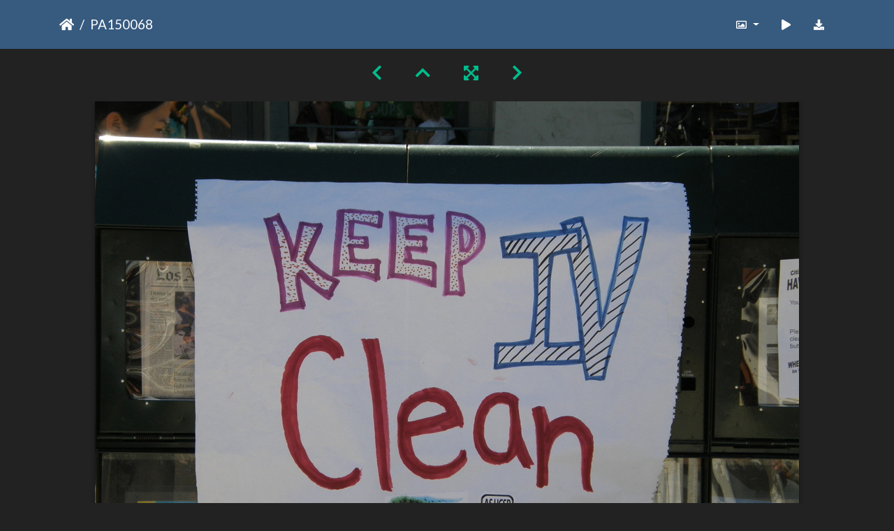

--- FILE ---
content_type: text/html; charset=utf-8
request_url: https://gallery.as.ucsb.edu/picture.php?/10262/categories/created-monthly-list-2009-10-15
body_size: 57916
content:
<!DOCTYPE html>
<html lang="en" dir="ltr">
<head>
    <meta http-equiv="Content-Type" content="text/html; charset=utf-8">
    <meta name="generator" content="Piwigo (aka PWG), see piwigo.org">
    <meta name="viewport" content="width=device-width, initial-scale=1.0, maximum-scale=1.0, viewport-fit=cover">
    <meta name="mobile-web-app-capable" content="yes">
    <meta name="apple-mobile-web-app-capable" content="yes">
    <meta name="apple-mobile-web-app-status-bar-style" content="black-translucent">
    <meta http-equiv="X-UA-Compatible" content="IE=edge">
    <meta name="description" content="PA150068 - PA150068.JPG">

    <title>PA150068 | Associated Students Gallery</title>
    <link rel="shortcut icon" type="image/x-icon" href="themes/default/icon/favicon.ico">
    <link rel="icon" sizes="192x192" href="themes/bootstrap_darkroom/img/logo.png">
    <link rel="apple-touch-icon" sizes="192x192" href="themes/bootstrap_darkroom/img/logo.png">
    <link rel="start" title="Home" href="/" >
    <link rel="search" title="Search" href="search.php">
    <link rel="first" title="First" href="picture.php?/9932/categories/created-monthly-list-2009-10-15">
    <link rel="prev" title="Previous" href="picture.php?/10261/categories/created-monthly-list-2009-10-15">
    <link rel="next" title="Next" href="picture.php?/10263/categories/created-monthly-list-2009-10-15">
    <link rel="last" title="Last" href="picture.php?/10269/categories/created-monthly-list-2009-10-15">
    <link rel="up" title="Thumbnails" href="index.php?/categories/created-monthly-list-2009-10-15/start-15">
    <link rel="canonical" href="picture.php?/10262">

     <link rel="stylesheet" type="text/css" href="_data/combined/nctlrv.css">

    <meta name="robots" content="noindex,nofollow">
<link rel="prerender" href="picture.php?/10263/categories/created-monthly-list-2009-10-15">
</head>

<body id="thePicturePage" class="section-categories image-10262 "  data-infos='{"section":"categories","image_id":"10262"}'>

<div id="wrapper">





<!-- End of header.tpl -->
<!-- Start of picture.tpl -->


<nav class="navbar navbar-contextual navbar-expand-lg navbar-dark bg-primary sticky-top mb-2">
    <div class="container">
        <div class="navbar-brand">
            <div class="nav-breadcrumb d-inline-flex"><a class="nav-breadcrumb-item" href="/">Home</a><span class="nav-breadcrumb-item active">PA150068</span></div>
        </div>
        <button type="button" class="navbar-toggler" data-toggle="collapse" data-target="#secondary-navbar" aria-controls="secondary-navbar" aria-expanded="false" aria-label="Toggle navigation">
            <span class="fas fa-bars"></span>
        </button>
        <div class="navbar-collapse collapse justify-content-end" id="secondary-navbar">
            <ul class="navbar-nav">
                <li class="nav-item dropdown">
                    <a href="#" class="nav-link dropdown-toggle" data-toggle="dropdown" title="Photo sizes">
                        <i class="far fa-image fa-fw" aria-hidden="true"></i><span class="d-lg-none ml-2">Photo sizes</span>
                    </a>
                    <div class="dropdown-menu dropdown-menu-right" role="menu">
                        <a id="derivative2small" class="dropdown-item derivative-li" href="javascript:changeImgSrc('_data/i/galleries/eab/fall/auc/PA150068-2s.JPG','2small','2small')" rel="nofollow">
                                XXS - tiny<span class="derivativeSizeDetails"> (240 x 180)</span>
                        </a>
                        <a id="derivativexsmall" class="dropdown-item derivative-li" href="javascript:changeImgSrc('_data/i/galleries/eab/fall/auc/PA150068-xs.JPG','xsmall','xsmall')" rel="nofollow">
                                XS - extra small<span class="derivativeSizeDetails"> (432 x 324)</span>
                        </a>
                        <a id="derivativesmall" class="dropdown-item derivative-li" href="javascript:changeImgSrc('i.php?/galleries/eab/fall/auc/PA150068-sm.JPG','small','small')" rel="nofollow">
                                S - small<span class="derivativeSizeDetails"> (576 x 432)</span>
                        </a>
                        <a id="derivativemedium" class="dropdown-item derivative-li" href="javascript:changeImgSrc('i.php?/galleries/eab/fall/auc/PA150068-me.JPG','medium','medium')" rel="nofollow">
                                M - medium<span class="derivativeSizeDetails"> (792 x 594)</span>
                        </a>
                        <a id="derivativelarge" class="dropdown-item derivative-li active" href="javascript:changeImgSrc('_data/i/galleries/eab/fall/auc/PA150068-la.JPG','large','large')" rel="nofollow">
                                L - large<span class="derivativeSizeDetails"> (1008 x 756)</span>
                        </a>
                        <a id="derivativexlarge" class="dropdown-item derivative-li" href="javascript:changeImgSrc('i.php?/galleries/eab/fall/auc/PA150068-xl.JPG','xlarge','xlarge')" rel="nofollow">
                                XL - extra large<span class="derivativeSizeDetails"> (1224 x 918)</span>
                        </a>
                        <a id="derivativeOriginal" class="dropdown-item derivative-li" href="javascript:changeImgSrc('./galleries/eab/fall/auc/PA150068.JPG','xxlarge','Original')" rel="nofollow">
                                Original<span class="derivativeSizeDetails"> (1600 x 1200)</span>
                        </a>
                    </div>
                </li>
                <li class="nav-item">
                    <a class="nav-link" href="javascript:;" title="slideshow" id="startSlideshow" rel="nofollow">
                        <i class="fas fa-play fa-fw" aria-hidden="true"></i><span class="d-lg-none ml-2 text-capitalize">slideshow</span>
                    </a>
                </li>
                <li class="nav-item">
                    <a id="downloadSwitchLink" class="nav-link" href="action.php?id=10262&amp;part=e&amp;download" title="Download this file" rel="nofollow">
                        <i class="fas fa-download fa-fw" aria-hidden="true"></i><span class="d-lg-none ml-2">Download this file</span>
                    </a>
                 </li>
            </ul>
        </div>
    </div>
</nav>


<div id="main-picture-container" class="container">


  <div class="row justify-content-center">
    <div id="navigationButtons" class="col-12 py-2">
<a href="picture.php?/10261/categories/created-monthly-list-2009-10-15" title="Previous : PA150066" id="navPrevPicture"><i class="fas fa-chevron-left" aria-hidden="true"></i></a><a href="index.php?/categories/created-monthly-list-2009-10-15/start-15" title="Thumbnails"><i class="fas fa-chevron-up"></i></a><a href="javascript:;" title="Fullscreen" id="startPhotoSwipe"><i class="fas fa-expand-arrows-alt" aria-hidden="true"></i></a><a href="picture.php?/10263/categories/created-monthly-list-2009-10-15" title="Next : PA150071" id="navNextPicture"><i class="fas fa-chevron-right" aria-hidden="true"></i></a>    </div>
  </div>

  <div id="theImage" class="row d-block justify-content-center mb-3">
    <img class="path-ext-jpg file-ext-jpg" src="_data/i/galleries/eab/fall/auc/PA150068-la.JPG" width="1008" height="756" alt="PA150068.JPG" id="theMainImage" usemap="#maplarge" title="PA150068 - PA150068.JPG">
  
<map name="map2small"><area shape=rect coords="0,0,60,180" href="picture.php?/10261/categories/created-monthly-list-2009-10-15" title="Previous : PA150066" alt="PA150066"><area shape=rect coords="60,0,179,45" href="index.php?/categories/created-monthly-list-2009-10-15/start-15" title="Thumbnails" alt="Thumbnails"><area shape=rect coords="180,0,240,180" href="picture.php?/10263/categories/created-monthly-list-2009-10-15" title="Next : PA150071" alt="PA150071"></map><map name="mapxsmall"><area shape=rect coords="0,0,108,324" href="picture.php?/10261/categories/created-monthly-list-2009-10-15" title="Previous : PA150066" alt="PA150066"><area shape=rect coords="108,0,322,81" href="index.php?/categories/created-monthly-list-2009-10-15/start-15" title="Thumbnails" alt="Thumbnails"><area shape=rect coords="324,0,432,324" href="picture.php?/10263/categories/created-monthly-list-2009-10-15" title="Next : PA150071" alt="PA150071"></map><map name="mapsmall"><area shape=rect coords="0,0,144,432" href="picture.php?/10261/categories/created-monthly-list-2009-10-15" title="Previous : PA150066" alt="PA150066"><area shape=rect coords="144,0,429,108" href="index.php?/categories/created-monthly-list-2009-10-15/start-15" title="Thumbnails" alt="Thumbnails"><area shape=rect coords="433,0,576,432" href="picture.php?/10263/categories/created-monthly-list-2009-10-15" title="Next : PA150071" alt="PA150071"></map><map name="mapmedium"><area shape=rect coords="0,0,198,594" href="picture.php?/10261/categories/created-monthly-list-2009-10-15" title="Previous : PA150066" alt="PA150066"><area shape=rect coords="198,0,591,148" href="index.php?/categories/created-monthly-list-2009-10-15/start-15" title="Thumbnails" alt="Thumbnails"><area shape=rect coords="595,0,792,594" href="picture.php?/10263/categories/created-monthly-list-2009-10-15" title="Next : PA150071" alt="PA150071"></map><map name="maplarge"><area shape=rect coords="0,0,252,756" href="picture.php?/10261/categories/created-monthly-list-2009-10-15" title="Previous : PA150066" alt="PA150066"><area shape=rect coords="252,0,752,189" href="index.php?/categories/created-monthly-list-2009-10-15/start-15" title="Thumbnails" alt="Thumbnails"><area shape=rect coords="757,0,1008,756" href="picture.php?/10263/categories/created-monthly-list-2009-10-15" title="Next : PA150071" alt="PA150071"></map><map name="mapxlarge"><area shape=rect coords="0,0,306,918" href="picture.php?/10261/categories/created-monthly-list-2009-10-15" title="Previous : PA150066" alt="PA150066"><area shape=rect coords="306,0,913,229" href="index.php?/categories/created-monthly-list-2009-10-15/start-15" title="Thumbnails" alt="Thumbnails"><area shape=rect coords="920,0,1224,918" href="picture.php?/10263/categories/created-monthly-list-2009-10-15" title="Next : PA150071" alt="PA150071"></map><map name="mapOriginal"><area shape=rect coords="0,0,400,1200" href="picture.php?/10261/categories/created-monthly-list-2009-10-15" title="Previous : PA150066" alt="PA150066"><area shape=rect coords="400,0,1194,300" href="index.php?/categories/created-monthly-list-2009-10-15/start-15" title="Thumbnails" alt="Thumbnails"><area shape=rect coords="1203,0,1600,1200" href="picture.php?/10263/categories/created-monthly-list-2009-10-15" title="Next : PA150071" alt="PA150071"></map>
  </div>


  <div id="theImageComment" class="row justify-content-center mb-3">
  </div>

      <div id="theImageShareButtons" class="row justify-content-center">
    <section id="share">
        <a href="http://twitter.com/share?text=PA150068&amp;url=https://gallery.as.ucsb.edu/picture.php?/10262/categories/created-monthly-list-2009-10-15"
           onclick="window.open(this.href, 'twitter-share', 'width=550,height=235');return false;" title="Share on Twitter">
            <i class="fab fa-twitter"></i>        </a>
        <a href="https://www.facebook.com/sharer/sharer.php?u=https://gallery.as.ucsb.edu/picture.php?/10262/categories/created-monthly-list-2009-10-15"
           onclick="window.open(this.href, 'facebook-share','width=580,height=296');return false;" title="Share on Facebook">
            <i class="fab fa-facebook"></i>        </a>
    </section>
  </div>
</div>

<div id="carousel-container" class="container">
  <div id="theImageCarousel" class="row mx-0">
    <div class="col-lg-10 col-md-12 mx-auto">
      <div id="thumbnailCarousel" class="slick-carousel">
                        <div class="text-center">
          <a  href="picture.php?/9932/categories/created-monthly-list-2009-10-15" data-index="0" data-name="IMG_3150" data-description="I wasent going to add this picture but I realized that I did not include my email adress in the last 4 photos numbered 3174, 3176, 3157, 3151 So here is my email adress it is pmerlo@umail.ucsb.edu  Thanks I am submitting them in a day late on Saturday February the 13 But i just thought you all should see what I see. Thanks for looking 

Preston Merlo " data-src-xlarge="_data/i/galleries/coastal-fund/contest/2010/IMG_3150-xx.JPG" data-size-xlarge="1656 x 1104" data-src-large="_data/i/galleries/coastal-fund/contest/2010/IMG_3150-la.JPG" data-size-large="1008 x 672" data-src-medium="i.php?/galleries/coastal-fund/contest/2010/IMG_3150-me.JPG" data-size-medium="792 x 528">
            <img data-lazy="_data/i/galleries/coastal-fund/contest/2010/IMG_3150-sq.JPG" alt="IMG_3150" title="" class="img-fluid path-ext-jpg file-ext-jpg">
          </a>
        </div>
                        <div class="text-center">
          <a  href="picture.php?/9933/categories/created-monthly-list-2009-10-15" data-index="1" data-name="IMG_3151" data-description="This is a glass shard found in an old trash pit located on the cliff of 68 block. This old fashioned jug was once buried along with many others in this trash pit that I found when walking along the very edge of of the cliff in Iv, This shows that in time nature will uncover what trash that we leave in her.   Preston Merlo " data-src-xlarge="_data/i/galleries/coastal-fund/contest/2010/IMG_3151-xx.JPG" data-size-xlarge="1656 x 1104" data-src-large="_data/i/galleries/coastal-fund/contest/2010/IMG_3151-la.JPG" data-size-large="1008 x 672" data-src-medium="i.php?/galleries/coastal-fund/contest/2010/IMG_3151-me.JPG" data-size-medium="792 x 528">
            <img data-lazy="_data/i/galleries/coastal-fund/contest/2010/IMG_3151-sq.JPG" alt="IMG_3151" title="" class="img-fluid path-ext-jpg file-ext-jpg">
          </a>
        </div>
                        <div class="text-center">
          <a  href="picture.php?/9934/categories/created-monthly-list-2009-10-15" data-index="2" data-name="IMG_3157" data-description="This Is the old trash pit that was uncovered after a rain storm that I found on the cliffs of IV. Literally this trash will be in on the beach after a few more rain events. This shows that old settlers once thought burying there trash would be out of site and out of mind. This is probably the case for the people who buried this trash here since i assume are no longer living. But now nature has uncovered there trash leaving it to us as as our inheritance. Thanks you!" data-src-xlarge="_data/i/galleries/coastal-fund/contest/2010/IMG_3157-xx.JPG" data-size-xlarge="828 x 1242" data-src-large="_data/i/galleries/coastal-fund/contest/2010/IMG_3157-la.JPG" data-size-large="504 x 756" data-src-medium="i.php?/galleries/coastal-fund/contest/2010/IMG_3157-me.JPG" data-size-medium="396 x 594">
            <img data-lazy="_data/i/galleries/coastal-fund/contest/2010/IMG_3157-sq.JPG" alt="IMG_3157" title="" class="img-fluid path-ext-jpg file-ext-jpg">
          </a>
        </div>
                        <div class="text-center">
          <a  href="picture.php?/9948/categories/created-monthly-list-2009-10-15" data-index="3" data-name="_MG_3174" data-description="This is on of the many pleasures the beach has to offer when it is clean. " data-src-xlarge="_data/i/galleries/coastal-fund/contest/2010/MG_3174-xx.JPG" data-size-xlarge="828 x 1242" data-src-large="_data/i/galleries/coastal-fund/contest/2010/MG_3174-la.JPG" data-size-large="504 x 756" data-src-medium="i.php?/galleries/coastal-fund/contest/2010/MG_3174-me.JPG" data-size-medium="396 x 594">
            <img data-lazy="_data/i/galleries/coastal-fund/contest/2010/MG_3174-sq.JPG" alt="_MG_3174" title="" class="img-fluid path-ext-jpg file-ext-jpg">
          </a>
        </div>
                        <div class="text-center">
          <a  href="picture.php?/9949/categories/created-monthly-list-2009-10-15" data-index="4" data-name="_MG_3176" data-description="This was found climbing up the stair case on the 68 block of iv beach. I feel the stencil explains it self. " data-src-xlarge="_data/i/galleries/coastal-fund/contest/2010/MG_3176-xx.JPG" data-size-xlarge="1656 x 1104" data-src-large="_data/i/galleries/coastal-fund/contest/2010/MG_3176-la.JPG" data-size-large="1008 x 672" data-src-medium="i.php?/galleries/coastal-fund/contest/2010/MG_3176-me.JPG" data-size-medium="792 x 528">
            <img data-lazy="_data/i/galleries/coastal-fund/contest/2010/MG_3176-sq.JPG" alt="_MG_3176" title="" class="img-fluid path-ext-jpg file-ext-jpg">
          </a>
        </div>
                        <div class="text-center">
          <a  href="picture.php?/631/categories/created-monthly-list-2009-10-15" data-index="5" data-name="_MG_8344.jpg" data-description="" data-src-xlarge="./galleries/misc/equalitymarchpanel/MG_8344.jpg" data-size-xlarge="1280 x 853" data-src-large="_data/i/galleries/misc/equalitymarchpanel/MG_8344-la.jpg" data-size-large="1008 x 671" data-src-medium="i.php?/galleries/misc/equalitymarchpanel/MG_8344-me.jpg" data-size-medium="792 x 527">
            <img data-lazy="_data/i/galleries/misc/equalitymarchpanel/MG_8344-sq.jpg" alt="_MG_8344.jpg" title="" class="img-fluid path-ext-jpg file-ext-jpg">
          </a>
        </div>
                        <div class="text-center">
          <a  href="picture.php?/632/categories/created-monthly-list-2009-10-15" data-index="6" data-name="_MG_8345.jpg" data-description="" data-src-xlarge="./galleries/misc/equalitymarchpanel/MG_8345.jpg" data-size-xlarge="1280 x 853" data-src-large="_data/i/galleries/misc/equalitymarchpanel/MG_8345-la.jpg" data-size-large="1008 x 671" data-src-medium="i.php?/galleries/misc/equalitymarchpanel/MG_8345-me.jpg" data-size-medium="792 x 527">
            <img data-lazy="_data/i/galleries/misc/equalitymarchpanel/MG_8345-sq.jpg" alt="_MG_8345.jpg" title="" class="img-fluid path-ext-jpg file-ext-jpg">
          </a>
        </div>
                        <div class="text-center">
          <a  href="picture.php?/633/categories/created-monthly-list-2009-10-15" data-index="7" data-name="_MG_8346.jpg" data-description="" data-src-xlarge="./galleries/misc/equalitymarchpanel/MG_8346.jpg" data-size-xlarge="1280 x 853" data-src-large="_data/i/galleries/misc/equalitymarchpanel/MG_8346-la.jpg" data-size-large="1008 x 671" data-src-medium="i.php?/galleries/misc/equalitymarchpanel/MG_8346-me.jpg" data-size-medium="792 x 527">
            <img data-lazy="_data/i/galleries/misc/equalitymarchpanel/MG_8346-sq.jpg" alt="_MG_8346.jpg" title="" class="img-fluid path-ext-jpg file-ext-jpg">
          </a>
        </div>
                        <div class="text-center">
          <a  href="picture.php?/634/categories/created-monthly-list-2009-10-15" data-index="8" data-name="_MG_8347.jpg" data-description="" data-src-xlarge="./galleries/misc/equalitymarchpanel/MG_8347.jpg" data-size-xlarge="1280 x 853" data-src-large="_data/i/galleries/misc/equalitymarchpanel/MG_8347-la.jpg" data-size-large="1008 x 671" data-src-medium="i.php?/galleries/misc/equalitymarchpanel/MG_8347-me.jpg" data-size-medium="792 x 527">
            <img data-lazy="_data/i/galleries/misc/equalitymarchpanel/MG_8347-sq.jpg" alt="_MG_8347.jpg" title="" class="img-fluid path-ext-jpg file-ext-jpg">
          </a>
        </div>
                        <div class="text-center">
          <a  href="picture.php?/635/categories/created-monthly-list-2009-10-15" data-index="9" data-name="_MG_8348.jpg" data-description="" data-src-xlarge="./galleries/misc/equalitymarchpanel/MG_8348.jpg" data-size-xlarge="1280 x 853" data-src-large="_data/i/galleries/misc/equalitymarchpanel/MG_8348-la.jpg" data-size-large="1008 x 671" data-src-medium="i.php?/galleries/misc/equalitymarchpanel/MG_8348-me.jpg" data-size-medium="792 x 527">
            <img data-lazy="_data/i/galleries/misc/equalitymarchpanel/MG_8348-sq.jpg" alt="_MG_8348.jpg" title="" class="img-fluid path-ext-jpg file-ext-jpg">
          </a>
        </div>
                        <div class="text-center">
          <a  href="picture.php?/636/categories/created-monthly-list-2009-10-15" data-index="10" data-name="_MG_8349.jpg" data-description="" data-src-xlarge="./galleries/misc/equalitymarchpanel/MG_8349.jpg" data-size-xlarge="1280 x 853" data-src-large="_data/i/galleries/misc/equalitymarchpanel/MG_8349-la.jpg" data-size-large="1008 x 671" data-src-medium="i.php?/galleries/misc/equalitymarchpanel/MG_8349-me.jpg" data-size-medium="792 x 527">
            <img data-lazy="_data/i/galleries/misc/equalitymarchpanel/MG_8349-sq.jpg" alt="_MG_8349.jpg" title="" class="img-fluid path-ext-jpg file-ext-jpg">
          </a>
        </div>
                        <div class="text-center">
          <a  href="picture.php?/637/categories/created-monthly-list-2009-10-15" data-index="11" data-name="_MG_8351.jpg" data-description="" data-src-xlarge="./galleries/misc/equalitymarchpanel/MG_8351.jpg" data-size-xlarge="1280 x 853" data-src-large="_data/i/galleries/misc/equalitymarchpanel/MG_8351-la.jpg" data-size-large="1008 x 671" data-src-medium="i.php?/galleries/misc/equalitymarchpanel/MG_8351-me.jpg" data-size-medium="792 x 527">
            <img data-lazy="_data/i/galleries/misc/equalitymarchpanel/MG_8351-sq.jpg" alt="_MG_8351.jpg" title="" class="img-fluid path-ext-jpg file-ext-jpg">
          </a>
        </div>
                        <div class="text-center">
          <a  href="picture.php?/638/categories/created-monthly-list-2009-10-15" data-index="12" data-name="_MG_8352.jpg" data-description="" data-src-xlarge="./galleries/misc/equalitymarchpanel/MG_8352.jpg" data-size-xlarge="1280 x 853" data-src-large="_data/i/galleries/misc/equalitymarchpanel/MG_8352-la.jpg" data-size-large="1008 x 671" data-src-medium="i.php?/galleries/misc/equalitymarchpanel/MG_8352-me.jpg" data-size-medium="792 x 527">
            <img data-lazy="_data/i/galleries/misc/equalitymarchpanel/MG_8352-sq.jpg" alt="_MG_8352.jpg" title="" class="img-fluid path-ext-jpg file-ext-jpg">
          </a>
        </div>
                        <div class="text-center">
          <a  href="picture.php?/639/categories/created-monthly-list-2009-10-15" data-index="13" data-name="_MG_8358.jpg" data-description="" data-src-xlarge="./galleries/misc/equalitymarchpanel/MG_8358.jpg" data-size-xlarge="1280 x 853" data-src-large="_data/i/galleries/misc/equalitymarchpanel/MG_8358-la.jpg" data-size-large="1008 x 671" data-src-medium="i.php?/galleries/misc/equalitymarchpanel/MG_8358-me.jpg" data-size-medium="792 x 527">
            <img data-lazy="_data/i/galleries/misc/equalitymarchpanel/MG_8358-sq.jpg" alt="_MG_8358.jpg" title="" class="img-fluid path-ext-jpg file-ext-jpg">
          </a>
        </div>
                        <div class="text-center">
          <a  href="picture.php?/640/categories/created-monthly-list-2009-10-15" data-index="14" data-name="_MG_8359.jpg" data-description="" data-src-xlarge="./galleries/misc/equalitymarchpanel/MG_8359.jpg" data-size-xlarge="1280 x 853" data-src-large="_data/i/galleries/misc/equalitymarchpanel/MG_8359-la.jpg" data-size-large="1008 x 671" data-src-medium="i.php?/galleries/misc/equalitymarchpanel/MG_8359-me.jpg" data-size-medium="792 x 527">
            <img data-lazy="_data/i/galleries/misc/equalitymarchpanel/MG_8359-sq.jpg" alt="_MG_8359.jpg" title="" class="img-fluid path-ext-jpg file-ext-jpg">
          </a>
        </div>
                        <div class="text-center">
          <a  href="picture.php?/641/categories/created-monthly-list-2009-10-15" data-index="15" data-name="_MG_8360.jpg" data-description="" data-src-xlarge="./galleries/misc/equalitymarchpanel/MG_8360.jpg" data-size-xlarge="1280 x 853" data-src-large="_data/i/galleries/misc/equalitymarchpanel/MG_8360-la.jpg" data-size-large="1008 x 671" data-src-medium="i.php?/galleries/misc/equalitymarchpanel/MG_8360-me.jpg" data-size-medium="792 x 527">
            <img data-lazy="_data/i/galleries/misc/equalitymarchpanel/MG_8360-sq.jpg" alt="_MG_8360.jpg" title="" class="img-fluid path-ext-jpg file-ext-jpg">
          </a>
        </div>
                        <div class="text-center">
          <a  href="picture.php?/642/categories/created-monthly-list-2009-10-15" data-index="16" data-name="_MG_8361.jpg" data-description="" data-src-xlarge="./galleries/misc/equalitymarchpanel/MG_8361.jpg" data-size-xlarge="1280 x 853" data-src-large="_data/i/galleries/misc/equalitymarchpanel/MG_8361-la.jpg" data-size-large="1008 x 671" data-src-medium="i.php?/galleries/misc/equalitymarchpanel/MG_8361-me.jpg" data-size-medium="792 x 527">
            <img data-lazy="_data/i/galleries/misc/equalitymarchpanel/MG_8361-sq.jpg" alt="_MG_8361.jpg" title="" class="img-fluid path-ext-jpg file-ext-jpg">
          </a>
        </div>
                        <div class="text-center">
          <a  href="picture.php?/643/categories/created-monthly-list-2009-10-15" data-index="17" data-name="_MG_8363.jpg" data-description="" data-src-xlarge="./galleries/misc/equalitymarchpanel/MG_8363.jpg" data-size-xlarge="1280 x 853" data-src-large="_data/i/galleries/misc/equalitymarchpanel/MG_8363-la.jpg" data-size-large="1008 x 671" data-src-medium="i.php?/galleries/misc/equalitymarchpanel/MG_8363-me.jpg" data-size-medium="792 x 527">
            <img data-lazy="_data/i/galleries/misc/equalitymarchpanel/MG_8363-sq.jpg" alt="_MG_8363.jpg" title="" class="img-fluid path-ext-jpg file-ext-jpg">
          </a>
        </div>
                        <div class="text-center">
          <a  href="picture.php?/644/categories/created-monthly-list-2009-10-15" data-index="18" data-name="_MG_8364.jpg" data-description="" data-src-xlarge="./galleries/misc/equalitymarchpanel/MG_8364.jpg" data-size-xlarge="1280 x 853" data-src-large="_data/i/galleries/misc/equalitymarchpanel/MG_8364-la.jpg" data-size-large="1008 x 671" data-src-medium="i.php?/galleries/misc/equalitymarchpanel/MG_8364-me.jpg" data-size-medium="792 x 527">
            <img data-lazy="_data/i/galleries/misc/equalitymarchpanel/MG_8364-sq.jpg" alt="_MG_8364.jpg" title="" class="img-fluid path-ext-jpg file-ext-jpg">
          </a>
        </div>
                        <div class="text-center">
          <a  href="picture.php?/25562/categories/created-monthly-list-2009-10-15" data-index="19" data-name="MG 8364" data-description="" data-src-xlarge="./galleries/misc/signs/signs-plus/MG_8364.jpg" data-size-xlarge="1280 x 853" data-src-large="_data/i/galleries/misc/signs/signs-plus/MG_8364-la.jpg" data-size-large="1008 x 671" data-src-medium="i.php?/galleries/misc/signs/signs-plus/MG_8364-me.jpg" data-size-medium="792 x 527">
            <img data-lazy="_data/i/galleries/misc/signs/signs-plus/MG_8364-sq.jpg" alt="MG 8364" title="" class="img-fluid path-ext-jpg file-ext-jpg">
          </a>
        </div>
                        <div class="text-center">
          <a  href="picture.php?/645/categories/created-monthly-list-2009-10-15" data-index="20" data-name="_MG_8366.jpg" data-description="" data-src-xlarge="./galleries/misc/equalitymarchpanel/MG_8366.jpg" data-size-xlarge="1280 x 853" data-src-large="_data/i/galleries/misc/equalitymarchpanel/MG_8366-la.jpg" data-size-large="1008 x 671" data-src-medium="i.php?/galleries/misc/equalitymarchpanel/MG_8366-me.jpg" data-size-medium="792 x 527">
            <img data-lazy="_data/i/galleries/misc/equalitymarchpanel/MG_8366-sq.jpg" alt="_MG_8366.jpg" title="" class="img-fluid path-ext-jpg file-ext-jpg">
          </a>
        </div>
                        <div class="text-center">
          <a  href="picture.php?/25563/categories/created-monthly-list-2009-10-15" data-index="21" data-name="MG 8368" data-description="" data-src-xlarge="./galleries/misc/signs/signs-plus/MG_8368.jpg" data-size-xlarge="1280 x 853" data-src-large="_data/i/galleries/misc/signs/signs-plus/MG_8368-la.jpg" data-size-large="1008 x 671" data-src-medium="i.php?/galleries/misc/signs/signs-plus/MG_8368-me.jpg" data-size-medium="792 x 527">
            <img data-lazy="_data/i/galleries/misc/signs/signs-plus/MG_8368-sq.jpg" alt="MG 8368" title="" class="img-fluid path-ext-jpg file-ext-jpg">
          </a>
        </div>
                        <div class="text-center">
          <a  href="picture.php?/9917/categories/created-monthly-list-2009-10-15" data-index="22" data-name="DSC_0814" data-description="Receding" data-src-xlarge="i.php?/galleries/coastal-fund/contest/2010/DSC_0814-xx.jpg" data-size-xlarge="825 x 1242" data-src-large="_data/i/galleries/coastal-fund/contest/2010/DSC_0814-la.jpg" data-size-large="502 x 756" data-src-medium="i.php?/galleries/coastal-fund/contest/2010/DSC_0814-me.jpg" data-size-medium="394 x 594">
            <img data-lazy="_data/i/galleries/coastal-fund/contest/2010/DSC_0814-sq.jpg" alt="DSC_0814" title="" class="img-fluid path-ext-jpg file-ext-jpg">
          </a>
        </div>
                        <div class="text-center">
          <a  href="picture.php?/9918/categories/created-monthly-list-2009-10-15" data-index="23" data-name="DSC_0819" data-description=" The Ocean Breathes (hadas.moalem@gmail.com)" data-src-xlarge="_data/i/galleries/coastal-fund/contest/2010/DSC_0819-xx.JPG" data-size-xlarge="1656 x 1101" data-src-large="_data/i/galleries/coastal-fund/contest/2010/DSC_0819-la.JPG" data-size-large="1008 x 670" data-src-medium="i.php?/galleries/coastal-fund/contest/2010/DSC_0819-me.JPG" data-size-medium="792 x 526">
            <img data-lazy="_data/i/galleries/coastal-fund/contest/2010/DSC_0819-sq.JPG" alt="DSC_0819" title="" class="img-fluid path-ext-jpg file-ext-jpg">
          </a>
        </div>
                        <div class="text-center">
          <a  href="picture.php?/10257/categories/created-monthly-list-2009-10-15" data-index="24" data-name="PA150051" data-description="" data-src-xlarge="./galleries/eab/fall/auc/PA150051.JPG" data-size-xlarge="1600 x 1200" data-src-large="_data/i/galleries/eab/fall/auc/PA150051-la.JPG" data-size-large="1008 x 756" data-src-medium="i.php?/galleries/eab/fall/auc/PA150051-me.JPG" data-size-medium="792 x 594">
            <img data-lazy="_data/i/galleries/eab/fall/auc/PA150051-sq.JPG" alt="PA150051" title="" class="img-fluid path-ext-jpg file-ext-jpg">
          </a>
        </div>
                        <div class="text-center">
          <a  href="picture.php?/10258/categories/created-monthly-list-2009-10-15" data-index="25" data-name="PA150054" data-description="" data-src-xlarge="./galleries/eab/fall/auc/PA150054.JPG" data-size-xlarge="1600 x 1200" data-src-large="_data/i/galleries/eab/fall/auc/PA150054-la.JPG" data-size-large="1008 x 756" data-src-medium="i.php?/galleries/eab/fall/auc/PA150054-me.JPG" data-size-medium="792 x 594">
            <img data-lazy="_data/i/galleries/eab/fall/auc/PA150054-sq.JPG" alt="PA150054" title="" class="img-fluid path-ext-jpg file-ext-jpg">
          </a>
        </div>
                        <div class="text-center">
          <a  href="picture.php?/10259/categories/created-monthly-list-2009-10-15" data-index="26" data-name="PA150058" data-description="" data-src-xlarge="./galleries/eab/fall/auc/PA150058.JPG" data-size-xlarge="1600 x 1200" data-src-large="_data/i/galleries/eab/fall/auc/PA150058-la.JPG" data-size-large="1008 x 756" data-src-medium="i.php?/galleries/eab/fall/auc/PA150058-me.JPG" data-size-medium="792 x 594">
            <img data-lazy="_data/i/galleries/eab/fall/auc/PA150058-sq.JPG" alt="PA150058" title="" class="img-fluid path-ext-jpg file-ext-jpg">
          </a>
        </div>
                        <div class="text-center">
          <a  href="picture.php?/10260/categories/created-monthly-list-2009-10-15" data-index="27" data-name="PA150060" data-description="" data-src-xlarge="./galleries/eab/fall/auc/PA150060.JPG" data-size-xlarge="1600 x 1200" data-src-large="_data/i/galleries/eab/fall/auc/PA150060-la.JPG" data-size-large="1008 x 756" data-src-medium="_data/i/galleries/eab/fall/auc/PA150060-me.JPG" data-size-medium="792 x 594">
            <img data-lazy="_data/i/galleries/eab/fall/auc/PA150060-sq.JPG" alt="PA150060" title="" class="img-fluid path-ext-jpg file-ext-jpg">
          </a>
        </div>
                        <div class="text-center">
          <a  href="picture.php?/10261/categories/created-monthly-list-2009-10-15" data-index="28" data-name="PA150066" data-description="" data-src-xlarge="./galleries/eab/fall/auc/PA150066.JPG" data-size-xlarge="1600 x 1200" data-src-large="_data/i/galleries/eab/fall/auc/PA150066-la.JPG" data-size-large="1008 x 756" data-src-medium="i.php?/galleries/eab/fall/auc/PA150066-me.JPG" data-size-medium="792 x 594">
            <img data-lazy="_data/i/galleries/eab/fall/auc/PA150066-sq.JPG" alt="PA150066" title="" class="img-fluid path-ext-jpg file-ext-jpg">
          </a>
        </div>
                        <div class="text-center thumbnail-active">
          <a  id="thumbnail-active" href="picture.php?/10262/categories/created-monthly-list-2009-10-15" data-index="29" data-name="PA150068" data-description="" data-src-xlarge="./galleries/eab/fall/auc/PA150068.JPG" data-size-xlarge="1600 x 1200" data-src-large="_data/i/galleries/eab/fall/auc/PA150068-la.JPG" data-size-large="1008 x 756" data-src-medium="i.php?/galleries/eab/fall/auc/PA150068-me.JPG" data-size-medium="792 x 594">
            <img data-lazy="_data/i/galleries/eab/fall/auc/PA150068-sq.JPG" alt="PA150068" title="" class="img-fluid path-ext-jpg file-ext-jpg">
          </a>
        </div>
                        <div class="text-center">
          <a  href="picture.php?/10263/categories/created-monthly-list-2009-10-15" data-index="30" data-name="PA150071" data-description="" data-src-xlarge="./galleries/eab/fall/auc/PA150071.JPG" data-size-xlarge="1600 x 1200" data-src-large="_data/i/galleries/eab/fall/auc/PA150071-la.JPG" data-size-large="1008 x 756" data-src-medium="i.php?/galleries/eab/fall/auc/PA150071-me.JPG" data-size-medium="792 x 594">
            <img data-lazy="_data/i/galleries/eab/fall/auc/PA150071-sq.JPG" alt="PA150071" title="" class="img-fluid path-ext-jpg file-ext-jpg">
          </a>
        </div>
                        <div class="text-center">
          <a  href="picture.php?/10264/categories/created-monthly-list-2009-10-15" data-index="31" data-name="PA150072" data-description="" data-src-xlarge="./galleries/eab/fall/auc/PA150072.JPG" data-size-xlarge="1600 x 1200" data-src-large="_data/i/galleries/eab/fall/auc/PA150072-la.JPG" data-size-large="1008 x 756" data-src-medium="i.php?/galleries/eab/fall/auc/PA150072-me.JPG" data-size-medium="792 x 594">
            <img data-lazy="_data/i/galleries/eab/fall/auc/PA150072-sq.JPG" alt="PA150072" title="" class="img-fluid path-ext-jpg file-ext-jpg">
          </a>
        </div>
                        <div class="text-center">
          <a  href="picture.php?/10265/categories/created-monthly-list-2009-10-15" data-index="32" data-name="PA150075" data-description="" data-src-xlarge="./galleries/eab/fall/auc/PA150075.JPG" data-size-xlarge="1600 x 1200" data-src-large="_data/i/galleries/eab/fall/auc/PA150075-la.JPG" data-size-large="1008 x 756" data-src-medium="i.php?/galleries/eab/fall/auc/PA150075-me.JPG" data-size-medium="792 x 594">
            <img data-lazy="_data/i/galleries/eab/fall/auc/PA150075-sq.JPG" alt="PA150075" title="" class="img-fluid path-ext-jpg file-ext-jpg">
          </a>
        </div>
                        <div class="text-center">
          <a  href="picture.php?/10266/categories/created-monthly-list-2009-10-15" data-index="33" data-name="PA150081" data-description="" data-src-xlarge="./galleries/eab/fall/auc/PA150081.JPG" data-size-xlarge="1600 x 1200" data-src-large="_data/i/galleries/eab/fall/auc/PA150081-la.JPG" data-size-large="1008 x 756" data-src-medium="i.php?/galleries/eab/fall/auc/PA150081-me.JPG" data-size-medium="792 x 594">
            <img data-lazy="_data/i/galleries/eab/fall/auc/PA150081-sq.JPG" alt="PA150081" title="" class="img-fluid path-ext-jpg file-ext-jpg">
          </a>
        </div>
                        <div class="text-center">
          <a  href="picture.php?/10267/categories/created-monthly-list-2009-10-15" data-index="34" data-name="PA150084" data-description="" data-src-xlarge="./galleries/eab/fall/auc/PA150084.JPG" data-size-xlarge="1600 x 1200" data-src-large="_data/i/galleries/eab/fall/auc/PA150084-la.JPG" data-size-large="1008 x 756" data-src-medium="i.php?/galleries/eab/fall/auc/PA150084-me.JPG" data-size-medium="792 x 594">
            <img data-lazy="_data/i/galleries/eab/fall/auc/PA150084-sq.JPG" alt="PA150084" title="" class="img-fluid path-ext-jpg file-ext-jpg">
          </a>
        </div>
                        <div class="text-center">
          <a  href="picture.php?/10268/categories/created-monthly-list-2009-10-15" data-index="35" data-name="PA150086" data-description="" data-src-xlarge="./galleries/eab/fall/auc/PA150086.JPG" data-size-xlarge="1600 x 1200" data-src-large="_data/i/galleries/eab/fall/auc/PA150086-la.JPG" data-size-large="1008 x 756" data-src-medium="i.php?/galleries/eab/fall/auc/PA150086-me.JPG" data-size-medium="792 x 594">
            <img data-lazy="_data/i/galleries/eab/fall/auc/PA150086-sq.JPG" alt="PA150086" title="" class="img-fluid path-ext-jpg file-ext-jpg">
          </a>
        </div>
                        <div class="text-center">
          <a  href="picture.php?/10269/categories/created-monthly-list-2009-10-15" data-index="36" data-name="PA150088" data-description="" data-src-xlarge="./galleries/eab/fall/auc/PA150088.JPG" data-size-xlarge="1600 x 1200" data-src-large="_data/i/galleries/eab/fall/auc/PA150088-la.JPG" data-size-large="1008 x 756" data-src-medium="i.php?/galleries/eab/fall/auc/PA150088-me.JPG" data-size-medium="792 x 594">
            <img data-lazy="_data/i/galleries/eab/fall/auc/PA150088-sq.JPG" alt="PA150088" title="" class="img-fluid path-ext-jpg file-ext-jpg">
          </a>
        </div>
        </div>
    </div>
  </div>








</div>

<div id="info-container" class="container">
  <div id="theImageInfos" class="row justify-content-center">
    <div id="infopanel-left" class="col-lg-6 col-12">
      <!-- Picture infos -->
      <div id="card-informations" class="card mb-2">
        <div class="card-body">
          <h5 class="card-title">Information</h5>
          <div id="info-content" class="d-flex flex-column">
            <div id="Average" class="imageInfo">
              <dl class="row mb-0">
                <dt class="col-sm-5">Rating score</dt>
                <dd class="col-sm-7">
                    <span id="ratingScore">no rate</span> <span id="ratingCount"></span>
                </dd>
              </dl>
            </div>

            <div id="rating" class="imageInfo">
              <dl class="row mb-0">
                <dt class="col-sm-5" id="updateRate">Rate this photo</dt>
                <dd class="col-sm-7">
                  <form action="picture.php?/10262/categories/created-monthly-list-2009-10-15&amp;action=rate" method="post" id="rateForm" style="margin:0;">
                    <div>
                      <span class="rateButtonStarEmpty" data-value="0"></span>
                      <span class="rateButtonStarEmpty" data-value="1"></span>
                      <span class="rateButtonStarEmpty" data-value="2"></span>
                      <span class="rateButtonStarEmpty" data-value="3"></span>
                      <span class="rateButtonStarEmpty" data-value="4"></span>
                      <span class="rateButtonStarEmpty" data-value="5"></span>
                                          </div>
                  </form>
                </dd>
              </dl>
            </div>
            <div id="datecreate" class="imageInfo">
              <dl class="row mb-0">
                <dt class="col-sm-5">Created on</dt>
                <dd class="col-sm-7"><a href="index.php?/created-monthly-list-2009-10-15" rel="nofollow">Thursday 15 October 2009</a></dd>
              </dl>
            </div>
            <div id="datepost" class="imageInfo">
              <dl class="row mb-0">
                <dt class="col-sm-5">Posted on</dt>
                <dd class="col-sm-7"><a href="index.php?/posted-monthly-list-2014-05-22" rel="nofollow">Thursday 22 May 2014</a></dd>
              </dl>
            </div>
            <div id="visits" class="imageInfo">
              <dl class="row mb-0">
                <dt class="col-sm-5">Visits</dt>
                <dd class="col-sm-7">3971</dd>
              </dl>
            </div>
            <div id="Categories" class="imageInfo">
              <dl class="row mb-0">
                <dt class="col-sm-5">Albums</dt>
                <dd class="col-sm-7">
                <a href="index.php?/category/eab">Environmental Affairs Board (EAB)</a> / <a href="index.php?/category/fall-quarter">Fall 2009</a> / <a href="index.php?/category/ash-urn-ceremony">Ash Urn Ceremony</a>
                </dd>
              </dl>
            </div>
          </div>
        </div>
      </div>
    </div>

    <div id="infopanel-right" class="col-lg-6 col-12">
    <!-- metadata -->

      <div id="card-metadata" class="card mb-2">
        <div class="card-body">
          <h5 class="card-title">EXIF Metadata</h5>
          <div id="metadata">
                        <div class="row" style="line-height: 40px">
              <div class="col-12">
                <span class="camera-compact fa-3x mr-3" title="Make &amp; Model"></span>
                OLYMPUS IMAGING CORP.                  SP550UZ                              </div>
            </div>
                        <div class="row">
              <div class="col-12">
                <div class="row">
                                                                                                                            </div>
              </div>
            </div>
          </div>
          <button id="show_exif_data" class="btn btn-primary btn-raised mt-1" style="text-transform: none;"><i class="fas fa-info mr-1"></i> Show EXIF data</button>
          <div id="full_exif_data" class="d-none flex-column mt-2">
            <div>
              <dl class="row mb-0">
                <dt class="col-sm-6">Make</dt>
                <dd class="col-sm-6">OLYMPUS IMAGING CORP.  </dd>
              </dl>
            </div>
            <div>
              <dl class="row mb-0">
                <dt class="col-sm-6">Model</dt>
                <dd class="col-sm-6">SP550UZ                </dd>
              </dl>
            </div>
            <div>
              <dl class="row mb-0">
                <dt class="col-sm-6">DateTimeOriginal</dt>
                <dd class="col-sm-6">2009:10:15 23:25:52</dd>
              </dl>
            </div>
            <div>
              <dl class="row mb-0">
                <dt class="col-sm-6">ApertureFNumber</dt>
                <dd class="col-sm-6">f/4.5</dd>
              </dl>
            </div>
          </div>
        </div>
      </div>
      <div id="card-comments" class="ml-2">
   <!-- comments -->
      </div>
    </div>
  </div>


</div>
        <!-- Start of footer.tpl -->
        <div class="copyright container">
            <div class="text-center">
                                Powered by	<a href="https://piwigo.org" class="Piwigo">Piwigo</a>


            </div>
        </div>
</div>
<div class="pswp" tabindex="-1" role="dialog" aria-hidden="true">
     <div class="pswp__bg"></div>
     <div class="pswp__scroll-wrap">
           <div class="pswp__container">
             <div class="pswp__item"></div>
             <div class="pswp__item"></div>
             <div class="pswp__item"></div>
           </div>
           <div class="pswp__ui pswp__ui--hidden">
             <div class="pswp__top-bar">
                 <div class="pswp__counter"></div>
                 <button class="pswp__button pswp__button--close" title="Close (Esc)"></button>
                 <button class="pswp__button pswp__button--share" title="Share"></button>
                 <button class="pswp__button pswp__button--fs" title="Toggle fullscreen"></button>
                 <button class="pswp__button pswp__button--zoom" title="Zoom in/out"></button>
                 <button class="pswp__button pswp__button--details" title="Picture details"></button>
                 <button class="pswp__button pswp__button--autoplay" title="AutoPlay"></button>
                 <div class="pswp__preloader">
                     <div class="pswp__preloader__icn">
                       <div class="pswp__preloader__cut">
                         <div class="pswp__preloader__donut"></div>
                       </div>
                     </div>
                 </div>
             </div>
             <div class="pswp__share-modal pswp__share-modal--hidden pswp__single-tap">
                 <div class="pswp__share-tooltip"></div>
             </div>
             <button class="pswp__button pswp__button--arrow--left" title="Previous (arrow left)"></button>
             <button class="pswp__button pswp__button--arrow--right" title="Next (arrow right)"></button>
             <div class="pswp__caption">
                 <div class="pswp__caption__center"></div>
             </div>
         </div>
     </div>
</div>



<script type="text/javascript" src="_data/combined/15atlhx.js"></script>
<script type="text/javascript">//<![CDATA[

function changeImgSrc(url,typeSave,typeMap) {var theImg = document.getElementById("theMainImage");if (theImg) {theImg.removeAttribute("width");theImg.removeAttribute("height");theImg.src = url;theImg.useMap = "#map"+typeMap;}jQuery('.derivative-li').removeClass('active');jQuery('#derivative'+typeMap).addClass('active');document.cookie = 'picture_deriv='+typeSave+';path=/';}
document.onkeydown = function(e){e=e||window.event;if (e.altKey) return true;var target=e.target||e.srcElement;if (target && target.type) return true;	var keyCode=e.keyCode||e.which, docElem=document.documentElement, url;switch(keyCode){case 63235: case 39: if ((e.ctrlKey || docElem.scrollLeft==docElem.scrollWidth-docElem.clientWidth) && $('.pswp--visible').length === 0)url="picture.php?/10263/categories/created-monthly-list-2009-10-15"; break;case 63234: case 37: if ((e.ctrlKey || docElem.scrollLeft==0) && $('.pswp--visible').length === 0)url="picture.php?/10261/categories/created-monthly-list-2009-10-15"; break;case 36: if (e.ctrlKey)url="picture.php?/9932/categories/created-monthly-list-2009-10-15"; break;case 35: if (e.ctrlKey)url="picture.php?/10269/categories/created-monthly-list-2009-10-15"; break;case 38: if (e.ctrlKey)url="index.php?/categories/created-monthly-list-2009-10-15/start-15"; break;}if (url) {window.location=url.replace("&amp;","&"); return false;}return true;}
$(document).ready(function(){$('#thumbnailCarousel').slick({infinite: false,lazyLoad: 'ondemand',centerMode: false,slidesToShow: 7,slidesToScroll: 6,responsive: [{breakpoint: 1200,settings: {slidesToShow: 5,slidesToScroll: 4}},{breakpoint: 1024,settings: {slidesToShow: 4,slidesToScroll: 3}},{breakpoint: 768,settings: {slidesToShow: 3,slidesToScroll: 3}},{breakpoint: 420,settings: {centerMode: false,slidesToShow: 2,slidesToScroll: 2}}]});var currentThumbnailIndex = $('#thumbnailCarousel .thumbnail-active:not(.slick-cloned)').data('slick-index');$('#thumbnailCarousel').slick('goTo', currentThumbnailIndex, true);});
var selector = '#thumbnailCarousel';function startPhotoSwipe(idx) {$(selector).each(function() {$('#thumbnail-active').addClass('active');var $pic     = $(this),getItems = function() {var items = [];$pic.find('a').each(function() {if ($(this).attr('data-video')) {var $src            = $(this).data('src-original'),$size           = $(this).data('size-original').split('x'),$width          = $size[0],$height         = $size[1],$src_preview    = $(this).data('src-medium'),$size_preview   = $(this).data('size-medium').split(' x '),$width_preview  = $size_preview[0],$height_preview = $size_preview[1],$href           = $(this).attr('href'),$title          = '<a href="' + $href + '">' + $(this).data('name') + '</a><ul><li>' + $(this).data('description') + '</li></ul>';var item = {is_video : true,href     : $href,src      : $src_preview,w        : $width_preview,h        : $height_preview,title    : $title,videoProperties: {src   : $src,w     : $width,h     : $height,}};} else {var $src_xlarge     = $(this).data('src-xlarge'),$size_xlarge    = $(this).data('size-xlarge').split(' x '),$width_xlarge   = $size_xlarge[0],$height_xlarge  = $size_xlarge[1],$src_large      = $(this).data('src-large'),$size_large     = $(this).data('size-large').split(' x '),$width_large    = $size_large[0],$height_large   = $size_large[1],$src_medium     = $(this).data('src-medium'),$size_medium    = $(this).data('size-medium').split(' x '),$width_medium   = $size_medium[0],$height_medium  = $size_medium[1],$href           = $(this).attr('href'),$title          = '<a href="' + $href + '"><div><div>' + $(this).data('name');$title         += '</div>';
                     if ($(this).data('description').length > 0) {$title += '<ul id="pswp--caption--description"><li>' + $(this).data('description') + '</li></ul>'; }
$title      += '</div></a>';var item = {is_video: false,href: $href,mediumImage: {src   : $src_medium,w     : $width_medium,h     : $height_medium,title : $title},largeImage: {src   : $src_large,w     : $width_large,h     : $height_large,title : $title},xlargeImage: {src   : $src_xlarge,w     : $width_xlarge,h     : $height_xlarge,title : $title}};}items.push(item);});return items;};var items = getItems();var $pswp = $('.pswp')[0];if (typeof(idx) === "number") {var $index = idx;} else {var $index = $(selector + ' a.active').data('index');}if (navigator.userAgent.match(/IEMobile\/11\.0/)) {var $history = false;} else {var $history = true;}var options = {index: $index,showHideOpacity: true,closeOnScroll: false,closeOnVerticalDrag: false,focus: false,history: $history,preload: [1,2],shareButtons: [                           {id:'facebook', label:'<i class="fab fa-facebook fa-2x fa-fw"></i> Share on Facebook', url:'https://www.facebook.com/sharer/sharer.php?u={{url}}'},
                           {id:'twitter', label:'<i class="fab fa-twitter fa-2x fa-fw"></i> Tweet', url:'https://twitter.com/intent/tweet?url={{url}}'},
                           {id:'download', label:'<i class="fas fa-cloud-download-alt fa-2x fa-fw"></i> Download image', url:'{{raw_image_url}}', download:true}
],};var photoSwipe = new PhotoSwipe($pswp, PhotoSwipeUI_Default, items, options);var realViewportWidth,useLargeImages = false,firstResize = true,imageSrcWillChange;photoSwipe.listen('beforeResize', function() {realViewportWidth = photoSwipe.viewportSize.x * window.devicePixelRatio;if(useLargeImages && realViewportWidth < 1335) {useLargeImages = false;imageSrcWillChange = true;} else if(!useLargeImages && realViewportWidth >= 1335) {useLargeImages = true;imageSrcWillChange = true;}if(imageSrcWillChange && !firstResize) {photoSwipe.invalidateCurrItems();}if(firstResize) {firstResize = false;}imageSrcWillChange = false;});photoSwipe.listen('gettingData', function(index, item) {if(!item.is_video) {if( useLargeImages ) {item.src = item.xlargeImage.src;item.w = item.xlargeImage.w;item.h = item.xlargeImage.h;item.title = item.xlargeImage.title;} else {item.src = item.largeImage.src;item.w = item.largeImage.w;item.h = item.largeImage.h;item.title = item.largeImage.title;}}});var autoplayId = null;$('.pswp__button--autoplay').on('click touchstart', function(event) {event.preventDefault();if (autoplayId) {clearInterval(autoplayId);autoplayId = null;$('.pswp__button--autoplay').removeClass('stop');} else {autoplayId = setInterval(function() { photoSwipe.next(); $index = photoSwipe.getCurrentIndex(); }, 3500);$('.pswp__button--autoplay').addClass('stop');}});photoSwipe.listen('destroy', function() {if (autoplayId) {clearInterval(autoplayId);autoplayId = null;$('.pswp__button--autoplay').removeClass('stop');}$('.pswp__button--autoplay').off('click touchstart');$(selector).find('a.active').removeClass('active');});photoSwipe.init();detectVideo(photoSwipe);photoSwipe.listen('initialZoomInEnd', function() {curr_idx = photoSwipe.getCurrentIndex();if (curr_idx !== $index && autoplayId == null) {photoSwipe.goTo($index);}$('.pswp__button--details').on('click touchstart', function() {location.href = photoSwipe.currItem.href});});photoSwipe.listen('afterChange', function() {detectVideo(photoSwipe);$('.pswp__button--details').off().on('click touchstart', function() {location.href = photoSwipe.currItem.href});});photoSwipe.listen('beforeChange', function() {removeVideo();});photoSwipe.listen('resize', function() {if ($('.pswp-video-modal').length > 0) {var vsize = setVideoSize(photoSwipe.currItem, photoSwipe.viewportSize);console.log('PhotoSwipe resize in action. Setting video size to ' + vsize.w + 'x' + vsize.h);$('.pswp-video-modal').css({'width':vsize.w, 'height':vsize.h});updateVideoPosition(photoSwipe);}});photoSwipe.listen('close', function() {removeVideo();});});function removeVideo() {if ($('.pswp-video-modal').length > 0) {if ($('#pswp-video').length > 0) {$('#pswp-video')[0].pause();$('#pswp-video')[0].src = "";$('.pswp-video-modal').remove();$('.pswp__img').css('visibility','visible');$(document).off('webkitfullscreenchange mozfullscreenchange fullscreenchange');if (navigator.userAgent.match(/(iPhone|iPad|Android)/)) {$('.pswp-video-modal').css('background', '');}} else {$('.pswp-video-modal').remove();}}}function detectVideo(photoSwipe) {var is_video = photoSwipe.currItem.is_video;if (is_video) {addVideo(photoSwipe.currItem, photoSwipe.viewportSize);updateVideoPosition(photoSwipe);}}function addVideo(item, vp) {var vfile = item.videoProperties.src;var vsize = setVideoSize(item, vp);var v = $('<div />', {class:'pswp-video-modal',css : ({'position': 'absolute','width':vsize.w, 'height':vsize.h})});v.one('click', (function(event) {event.preventDefault();var playerCode = '<video id="pswp-video" width="100%" height="auto" autoplay controls>' +'<source src="'+vfile+'" type="video/mp4"></source>' +'</video>';$(this).html(playerCode);$('.pswp__img').css('visibility','hidden');$('.pswp-video-modal video').css('visibility', 'visible');if (navigator.userAgent.match(/(iPhone|iPad|Android)/)) {$('.pswp-video-modal').css('background', 'none');}if ($('.pswp__button--autoplay.stop').length > 0) $('.pswp__button--autoplay.stop')[0].click();}));if (navigator.appVersion.indexOf("Windows") !== -1 && navigator.userAgent.match(/(Edge|rv:11)/)) {v.insertAfter('.pswp__scroll-wrap');} else {v.appendTo('.pswp__scroll-wrap');}if ((navigator.appVersion.indexOf("Windows") !== -1 && navigator.userAgent.match(/(Chrome|Firefox)/)) || navigator.userAgent.match(/(X11|Macintosh)/)) {$(document).on('webkitfullscreenchange mozfullscreenchange fullscreenchange MSFullscreenChange', function(e) {var state = document.fullScreen || document.mozFullScreen || document.webkitIsFullScreen,event = state ? 'FullscreenOn' : 'FullscreenOff',holder_height = item.h;if (event === 'FullscreenOn') {$('#wrapper').hide();$('body').css('height', window.screen.height);$('.pswp-video-modal').css('height', window.screen.height);} else {$('#wrapper').show();$('body').css('height', '');$('.pswp-video-modal').css('height', holder_height);}});}}function updateVideoPosition(o, w, h) {var item = o.currItem;var vp = o.viewportSize;var vsize = setVideoSize(item, vp);var top = (vp.y - vsize.h)/2;var left = (vp.x - vsize.w)/2;$('.pswp-video-modal').css({position:'absolute',top:top, left:left});}function setVideoSize(item, vp) {var w = item.videoProperties.w,h = item.videoProperties.h,vw = vp.x,vh = vp.y,r;if (vw < w) {r = w/h;vh = vw/r;if (vp.y < vh) {vh = vp.y*0.8;vw = vh*r;}w = vw;h = vh;} else if (vp.y < (h * 1.2)) {r = w/h;vh = vp.y*0.85;vw = vh*r;w = vw;h = vh;}return {w: w,h: h};}};$(document).ready(function() {$('#startPhotoSwipe').on('click', function(event) {event.preventDefault;startPhotoSwipe();});$('#startSlideshow').on('click touchstart', function() {startPhotoSwipe();$('.pswp__button--autoplay')[0].click();});if (window.location.hash === "#start-slideshow") {startPhotoSwipe();$('.pswp__button--autoplay')[0].click();}});
var _pwgRatingAutoQueue = _pwgRatingAutoQueue||[];_pwgRatingAutoQueue.push( {rootUrl: '', image_id: 10262,onSuccess : function(rating) {var e = document.getElementById("updateRate");if (e) e.innerHTML = "Update your rating";e = document.getElementById("ratingScore");if (e) e.innerHTML = rating.score;e = document.getElementById("ratingCount");if (e) {if (rating.count == 1) {e.innerHTML = "(%d rate)".replace( "%d", rating.count);} else {e.innerHTML = "(%d rates)".replace( "%d", rating.count);}}$('#averageRate').find('span').each(function() {$(this).addClass(rating.average > $(this).data('value') - 0.5 ? 'rateButtonStarFull' : 'rateButtonStarEmpty');$(this).removeClass(rating.average > $(this).data('value') - 0.5 ? 'rateButtonStarEmpty' : 'rateButtonStarFull');});}});
$('#show_exif_data').on('click', function() {
  if ($('#full_exif_data').hasClass('d-none')) {
    $('#full_exif_data').addClass('d-flex').removeClass('d-none');
    $('#show_exif_data').html('<i class="fas fa-info mr-1"></i> Hide EXIF data');
  } else {
    $('#full_exif_data').addClass('d-none').removeClass('d-flex');
    $('#show_exif_data').html('<i class="fas fa-info mr-1"></i> Show EXIF data');
  }
});
//]]></script>
<script type="text/javascript">
(function() {
var s,after = document.getElementsByTagName('script')[document.getElementsByTagName('script').length-1];
s=document.createElement('script'); s.type='text/javascript'; s.async=true; s.src='_data/combined/v21igp.js';
after = after.parentNode.insertBefore(s, after);
})();
</script>
</body>
</html>
